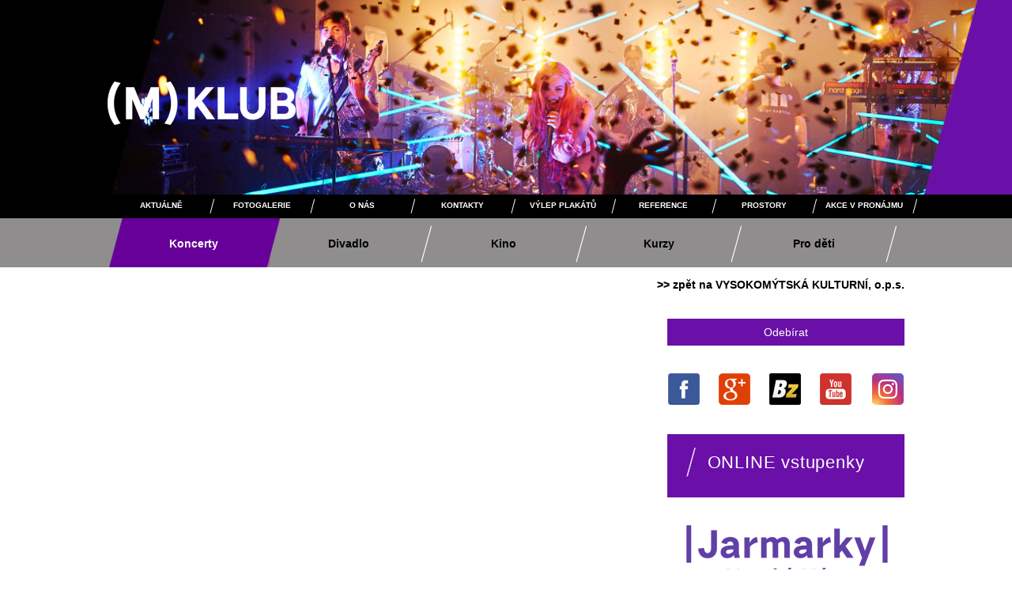

--- FILE ---
content_type: text/html; charset=utf-8
request_url: https://mklub.cz/index.php/koncerty/itemlist/date/2022/9/14
body_size: 4494
content:
<!DOCTYPE html PUBLIC "-//W3C//DTD XHTML 1.0 Transitional//EN" "http://www.w3.org/TR/xhtml1/DTD/xhtml1-transitional.dtd">
<html prefix="og: http://ogp.me/ns#" xmlns="http://www.w3.org/1999/xhtml">
<head>
	<link href='http://fonts.googleapis.com/css?family=Open+Sans:300,400,600,700,800&subset=latin,latin-ext' rel='stylesheet' type='text/css'>
	<base href="https://mklub.cz/index.php/koncerty/itemlist/date/2022/9/14" />
	<meta http-equiv="content-type" content="text/html; charset=utf-8" />
	<meta property="og:url" content="https://mklub.cz/index.php/koncerty/itemlist/date/2022/9/14" />
	<meta property="og:title" content="Filtrované položky podle data: středa, 14 září 2022" />
	<meta property="og:type" content="website" />
	<title>Filtrované položky podle data: středa, 14 září 2022</title>
	<link href="/index.php/koncerty/itemlist/date/2022/9/14?format=feed&amp;type=rss" rel="alternate" type="application/rss+xml" title="RSS 2.0" />
	<link href="/index.php/koncerty/itemlist/date/2022/9/14?format=feed&amp;type=atom" rel="alternate" type="application/atom+xml" title="Atom 1.0" />
	<link href="/favicon.ico" rel="shortcut icon" type="image/vnd.microsoft.icon" />
	<link href="/media/k2/assets/css/k2.fonts.css?v2.7.1" rel="stylesheet" type="text/css" />
	<link href="/components/com_k2/css/k2.css?v2.7.1" rel="stylesheet" type="text/css" />
	<link href="https://mklub.cz/media/com_acymailing/css/module_default.css?v=1643626997" rel="stylesheet" type="text/css" />
	<link href="https://mklub.cz/media/com_acymailing/css/acypopup.css?v=1643626995" rel="stylesheet" type="text/css" />
	<script src="/media/jui/js/jquery.min.js?0b330e6263c700fdf020a4351be9114e" type="text/javascript"></script>
	<script src="/media/jui/js/jquery-noconflict.js?0b330e6263c700fdf020a4351be9114e" type="text/javascript"></script>
	<script src="/media/jui/js/jquery-migrate.min.js?0b330e6263c700fdf020a4351be9114e" type="text/javascript"></script>
	<script src="/media/k2/assets/js/k2.frontend.js?v2.7.1&amp;sitepath=/" type="text/javascript"></script>
	<script src="https://mklub.cz/media/com_acymailing/js/acymailing.js?v=1643627003" type="text/javascript"></script>
	<script src="/plugins/system/simple_cookie_consent/html.js" type="text/javascript"></script>
<link rel="stylesheet" href="/plugins/system/simple_cookie_consent/html.css" />


	<link href="/templates/mklub2014/reset.css" rel="stylesheet" type="text/css" />
	<link href="/templates/mklub2014/style.css" rel="stylesheet" type="text/css" />
	<link href="/templates/mklub2014/k2.css" rel="stylesheet" type="text/css" /> 


<!-- Meta Pixel Code -->
<script>
!function(f,b,e,v,n,t,s)
{if(f.fbq)return;n=f.fbq=function(){n.callMethod?
n.callMethod.apply(n,arguments):n.queue.push(arguments)};
if(!f._fbq)f._fbq=n;n.push=n;n.loaded=!0;n.version='2.0';
n.queue=[];t=b.createElement(e);t.async=!0;
t.src=v;s=b.getElementsByTagName(e)[0];
s.parentNode.insertBefore(t,s)}(window, document,'script',
'https://connect.facebook.net/en_US/fbevents.js');
fbq('init', '1016750289892327');
fbq('track', 'PageView');
</script>
<noscript><img height="1" width="1" style="display:none"
src="https://www.facebook.com/tr?id=1016750289892327&ev=PageView&noscript=1"
/></noscript>
<!-- End Meta Pixel Code -->


</head>
<body>
<script>
  (function(i,s,o,g,r,a,m){i['GoogleAnalyticsObject']=r;i[r]=i[r]||function(){
    (i[r].q=i[r].q||[]).push(arguments)},i[r].l=1*new Date();a=s.createElement(o),
      m=s.getElementsByTagName(o)[0];a.async=1;a.src=g;m.parentNode.insertBefore(a,m)
        })(window,document,'script','//www.google-analytics.com/analytics.js','ga');
        
          ga('create', 'UA-72060831-1', 'auto');
            ga('send', 'pageview');
            
            </script>
<!--<div class="main mred">
  <div class="page mheader">
		 <div class="leftheader"></div>
		 <div class="header">
				<a href="/"><img src="/templates/mklub2014/img/logo.png" alt="M klub Vysoké Mýto" class="toplogo" /><a>
				<p class="slogan1">M-klub je nejlepší klub v republice<p>
				<p class="slogan2">Radim Hladík, Blue Effect</p>
			</div>
  </div>
</div> -->
		<div class="moduletable">
						

<div class="custom"  >
	<div class="main mred">
<div class="page mheader">
<div class="leftheader">&nbsp;</div>
<div class="header"><a href="/"><img src="/templates/mklub2014/img/mklub_logo.png" alt="Mklub Vysoké Mýto" class="toplogo" /></a></div>
</div>
</div></div>
		</div>
	
<div class="main mblack">  
  <div class="page">
    <div class="topmenu">		<div class="moduletable">
						<ul class="nav menu mod-list">
<li class="item-152"><a href="/index.php/aktualne" class="t1">aktuálně</a></li><li class="item-109"><a href="/index.php/fotogalerie" class="t2">Fotogalerie</a></li><li class="item-122"><a href="/index.php/o-nas" class="t3">O nás</a></li><li class="item-110"><a href="/index.php/kontakty" class="t4">Kontakty</a></li><li class="item-121"><a href="/index.php/vylep-plakatu" class="t5">Výlep plakátů</a></li><li class="item-125"><a href="/index.php/reference" class="t6">Reference</a></li><li class="item-117"><a href="/index.php/pronajem-prostor" class="t7">prostory</a></li><li class="item-370"><a href="/index.php/akce-v-pronajmu" class="t8">Akce v pronájmu</a></li></ul>
		</div>
	
    </div>    
  </div>
</div>
<div class="main mgrey">
  <div class="page">
    <div class="submenu">
					<div class="moduletable">
						<ul class="nav menu mod-list">
<li class="item-103 current active"><a href="/index.php/koncerty" class="b1">Koncerty</a></li><li class="item-104"><a href="/index.php/divadlo" class="b2">Divadlo</a></li><li class="item-105"><a href="/index.php/kino" class="b3">Kino</a></li><li class="item-106"><a href="/index.php/kurzy" class="b4">Kurzy</a></li><li class="item-108"><a href="/index.php/pro-deti" class="b5">Pro děti</a></li></ul>
		</div>
	
    </div>
  </div>
</div> 

<!--<header>
  <div class="overlay"></div>
  <video playsinline="playsinline" autoplay="autoplay" loop="loop">
    <source src="/templates/mklub2014/video/pokac_waf.mp4" type="video/mp4">
  </video>
</header> -->


<div class="main">
  <div class="page maincontent">
  
    <div class="backmenu"><a href="http://vmkulturni.cz">>> zpět na VYSOKOMÝTSKÁ KULTURNÍ, o.p.s.</a></div>
    <div class="leftcontent">
    
			<div id="system-message-container">
	</div>

							
<!-- Start K2 Generic (search/date) Layout -->
<div id="k2Container" class="genericView">


	

	
</div>

<!-- End K2 Generic (search/date) Layout -->

<!-- JoomlaWorks "K2" (v2.7.1) | Learn more about K2 at http://getk2.org -->


    </div>
    <div class="rightcontent">
    		<div class="moduletable_novinky">
						<div class="acymailing_module_novinky" id="acymailing_module_formAcymailing40771">
		<div class="acymailing_mootoolsbutton">
				<p><a class="acymailing_togglemodule" href="#" id="acymailing_togglemodule_formAcymailing40771" onclick="window.acymailing.openpopup('/index.php/component/acymailing/?ctrl=sub&amp;task=display&amp;autofocus=1&amp;formid=126&amp;tmpl=component', 250, 200); return false;">Odebírat</a></p>
	</div>
</div>
		</div>
			<div class="moduletable">
						

<div class="custom"  >
	<div class="social"><a href="https://www.facebook.com/profile.php?id=61575567497951" target="_blank"><img src="/images/socials/facebook.png" alt="facebook" width="40" height="40" /></a> <a href="https://goo.gl/maps/sVgNCXQQx4Q2" target="_blank"><img src="/images/socials/google_plus.png" alt="google plus" width="40" height="40" /></a> <a href="http://bandzone.cz/klub/mklubvysokemyto" target="_blank"><img src="/images/socials/bandzon2.png" alt="bandzon2" width="40" height="40" /></a> <a href="https://www.youtube.com/user/MklubVM#p/u" target="_blank"><img src="/images/socials/youtube.png" alt="youtube" width="40" height="40" /></a> <a href="https://www.instagram.com/mklub_vysoke_myto?igsh=a3FxdzBkeHp5cHRt" target="_blank"><img src="/images/socials/instagram.png" alt="instagram" width="40" height="40" class="last" /></a></div></div>
		</div>
			<div class="moduletable">
						

<div class="custom"  >
	<p><a href="http://www.mklub.cz/tickets/" target="_blank" class="tickets">ONLINE vstupenky</a></p></div>
		</div>
			<div class="moduletablejarmarky">
						

<div class="customjarmarky"  >
	<p><a href="/index.php/aktualne/item/2691-jarmarky-vysoke-myto"><img src="/images/jarmarky-logo2.png" alt="jarmarky logo2" width="300" height="79" /></a></p></div>
		</div>
			<div class="moduletable">
						

<div class="custom"  >
	<p><a href="/index.php/vylep-plakatu" target="_self" class="vylep_plakatu">V&yacute;lep plak&aacute;tů</a></p></div>
		</div>
			<div class="moduletablecal">
						
<div id="k2ModuleBox116" class="k2CalendarBlock cal">
	<table class="calendar">
<tr>
<td class="calendarNavMonthPrev"><a class="calendarNavLink" href="/index.php?option=com_k2&amp;view=itemlist&amp;task=calendar&amp;month=8&amp;year=2022&amp;Itemid=103">&laquo;</a></td>
<td class="calendarCurrentMonth" colspan="5">Září 2022</td>
<td class="calendarNavMonthNext"><a class="calendarNavLink" href="/index.php?option=com_k2&amp;view=itemlist&amp;task=calendar&amp;month=10&amp;year=2022&amp;Itemid=103">&raquo;</a></td>
</tr>
<tr>
<td class="calendarDayName" style="width:14%">Po</td>
<td class="calendarDayName" style="width:14%">Út</td>
<td class="calendarDayName" style="width:14%">St</td>
<td class="calendarDayName" style="width:14%">Čt</td>
<td class="calendarDayName" style="width:14%">Pá</td>
<td class="calendarDayName" style="width:14%">So</td>
<td class="calendarDayName" style="width:14%">Ne</td>
</tr>
<tr>
<td class="calendarDateEmpty">&nbsp;</td>
<td class="calendarDateEmpty">&nbsp;</td>
<td class="calendarDateEmpty">&nbsp;</td>
<td class="calendarDate">1</td>
<td class="calendarDate">2</td>
<td class="calendarDate">3</td>
<td class="calendarDate">4</td>
</tr>
<tr>
<td class="calendarDate">5</td>
<td class="calendarDate">6</td>
<td class="calendarDate">7</td>
<td class="calendarDate">8</td>
<td class="calendarDate">9</td>
<td class="calendarDate">10</td>
<td class="calendarDate">11</td>
</tr>
<tr>
<td class="calendarDate">12</td>
<td class="calendarDate">13</td>
<td class="calendarDate">14</td>
<td class="calendarDate">15</td>
<td class="calendarDate">16</td>
<td class="calendarDate">17</td>
<td class="calendarDate">18</td>
</tr>
<tr>
<td class="calendarDate">19</td>
<td class="calendarDate">20</td>
<td class="calendarDate">21</td>
<td class="calendarDate">22</td>
<td class="calendarDate">23</td>
<td class="calendarDate">24</td>
<td class="calendarDate">25</td>
</tr>
<tr>
<td class="calendarDate">26</td>
<td class="calendarDate">27</td>
<td class="calendarDate">28</td>
<td class="calendarDate">29</td>
<td class="calendarDate">30</td>
<td class="calendarDateEmpty">&nbsp;</td>
<td class="calendarDateEmpty">&nbsp;</td>
</tr>
</table>
	<div class="clr"></div>
</div>
		</div>
				
    </div>
    <hr class="cleaner"/>    
  </div>
</div>
<div class="main mlgrey">
  <div class="page">
    <div class="footmenu">
    		<div class="moduletable_partneri">
							<h3>Partneři</h3>
						

<div class="custom_partneri"  >
	<table class="partneri_footer">
<tbody>
<tr>
<td><a href="http://www.vysoke-myto.cz" target="_blank"><img src="/images/partneri/vm.png" alt="vm" width="120" height="45" /></a></td>
<td><a href="http://www.ecos.cz/" target="_blank"><img src="/images/partneri/ecos.png" alt="ecos" width="105" height="32" style="display: block; margin-left: auto; margin-right: auto;" /></a></td>
<td style="padding-right: 0px;"><a href="https://www.poda.cz/" target="_blank"><img src="/images/partneri/poda_nove.png" alt="poda nove" width="120" height="30" /></a></td>
</tr>
<tr>
<td><a href="http://www.tvarmetal.cz/" target="_blank"><img src="/images/partneri/tvarmetal.png" alt="tvarmetal" width="120" height="18" style="display: block; margin-left: auto; margin-right: auto;" /></a></td>
<td><a href="http://www.iveco.com/czech/Pages/HomePage.aspx" target="_blank"><img src="/images/partneri/iveco.png" alt="iveco" width="105" height="40" style="display: block; margin-left: auto; margin-right: auto;" /></a></td>
<td style="padding-right: 0px;"><a href="http://www.vodovody-vm.cz/" target="_blank"><img src="/images/partneri/vak.png" alt="vak" width="100" height="39" style="display: block; margin-left: auto; margin-right: auto;" /></a></td>
</tr>
<tr>
<td><a href="http://www.elkovalenta.cz/" target="_blank"><img src="/images/partneri/Euronics.png" alt="Euronics" width="105" height="44" style="display: block; margin-left: auto; margin-right: auto;" /></a></td>
<td><a href="https://www.koma-vm.cz/cs" target="_blank"><img src="/images/partneri/koma.png" alt="koma" width="115" height="18" style="display: block; margin-left: auto; margin-right: auto;" /></a></td>
<td style="padding-right: 0px;"><a href="http://www.my-concept.cz/" target="_blank"><img src="/images/partneri/concept.png" alt="concept" width="120" height="47" style="display: block; margin-left: auto; margin-right: auto;" /></a></td>
</tr>
</tbody>
</table></div>
		</div>
			<div class="moduletable">
						

<div class="custom"  >
	</div>
		</div>
			<div class="moduletablekontakty_footer">
						

<div class="customkontakty_footer"  >
	<h4 style="text-align: left; font-weight: bold;">M-klub</h4>
<p style="text-align: left; font-weight: bold;">&nbsp;</p>
<p style="text-align: left;">Litomy&scaron;lsk&aacute; 72</p>
<p style="text-align: left;">Vysok&eacute; M&yacute;to, 566 01</p>
<p style="text-align: left;">&nbsp;</p>
<p style="text-align: left;">tel.: 465 420 420</p>
<p style="text-align: left;">e-mail: <a href="mailto:muzeum@vysoke-myto.cz">mklub@mklub.cz</a></p>
<p style="text-align: left;">web: <a href="http://www.mklub.cz">www.mklub.cz</a></p></div>
		</div>
	
    </div>
  </div>
</div>
<div class="main mblack">
  <div class="page">
    <div class="footer">
    <p>Copyright © <a href="http://www.mklub.cz">mklub.cz</a></p>
    <p>Grafický návrh © <a href="http://www.rsdialog.cz" target="_blank">rsdialog.cz</a></p>
    </div>
  </div>
</div>
<script type="text/javascript" src="https://stackpath.bootstrapcdn.com/bootstrap/4.3.1/js/bootstrap.bundle.min.js"></script>
<div id="simpletools_nl_cookie_notice"  class="cn-bottom bootstrap" aria-label="Cookie Notice">
  <div class="simpletools_nl_cookie_notice-container">
        <span id="cn-notice-text">
            Tento web používá k poskytování služeb a analýze návštěvnosti soubory cookie. Používáním tohoto webu s tím souhlasíte. <a href="https://policies.google.com/technologies/cookies">Více informací o cookies</a>
        </span><button
            id="cn-accept-cookie"
            class="cn-set-cookie cn-button bootstrap button">Souhlasím</button>
  </div>
</div></body>
</html>

--- FILE ---
content_type: text/plain
request_url: https://www.google-analytics.com/j/collect?v=1&_v=j102&a=1837801830&t=pageview&_s=1&dl=https%3A%2F%2Fmklub.cz%2Findex.php%2Fkoncerty%2Fitemlist%2Fdate%2F2022%2F9%2F14&ul=en-us%40posix&dt=Filtrovan%C3%A9%20polo%C5%BEky%20podle%20data%3A%20st%C5%99eda%2C%2014%20z%C3%A1%C5%99%C3%AD%202022&sr=1280x720&vp=1280x720&_u=IEBAAEABAAAAACAAI~&jid=932356418&gjid=2134742601&cid=739119549.1769152175&tid=UA-72060831-1&_gid=1927861921.1769152175&_r=1&_slc=1&z=550963134
body_size: -448
content:
2,cG-T16CPHRE5F